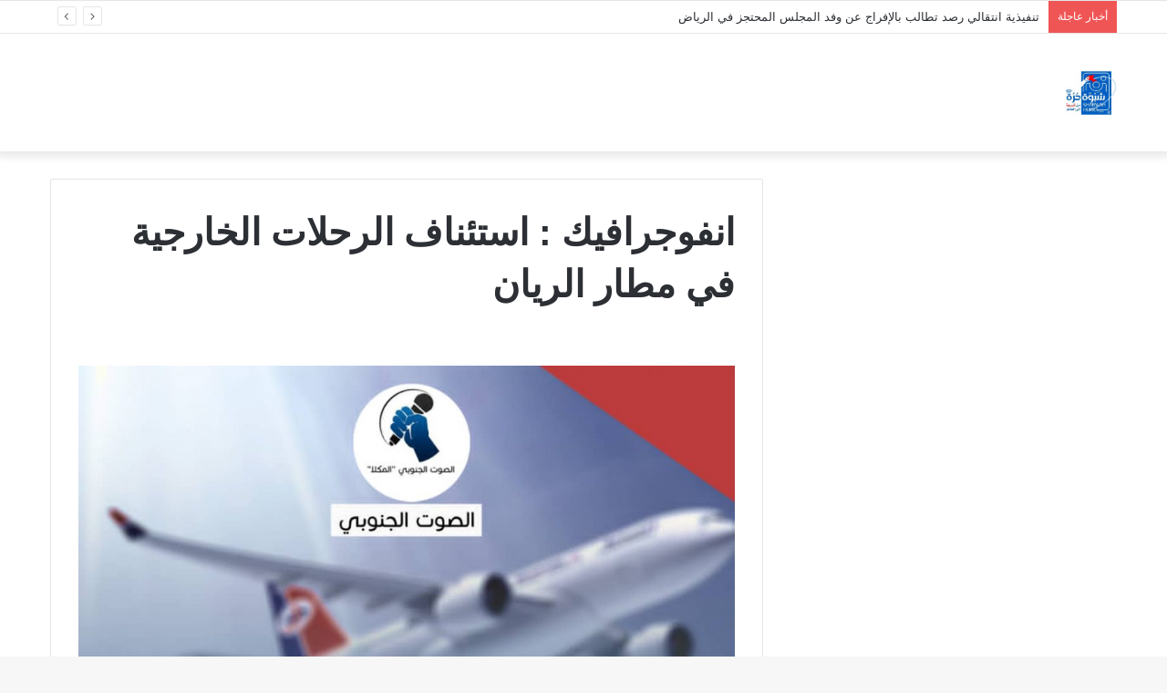

--- FILE ---
content_type: text/html; charset=UTF-8
request_url: https://shabwahhurra.com/news/793
body_size: 52499
content:
<!DOCTYPE html>
<html dir="rtl" lang="ar" class="" data-skin="light">
<head>
	<meta charset="UTF-8" />
	<meta name="viewport" content="width=device-width, initial-scale=1, minimum-scale=1">
	<link rel="profile" href="http://gmpg.org/xfn/11" />
	<meta name='robots' content='index, follow, max-image-preview:large, max-snippet:-1, max-video-preview:-1' />

	<!-- This site is optimized with the Yoast SEO plugin v26.6 - https://yoast.com/wordpress/plugins/seo/ -->
	<title>انفوجرافيك : استئناف الرحلات الخارجية في مطار الريان - موقـع شبـوة حرة</title>
	<link rel="canonical" href="https://shabwahhurra.com/news/793" />
	<meta property="og:locale" content="ar_AR" />
	<meta property="og:type" content="article" />
	<meta property="og:title" content="انفوجرافيك : استئناف الرحلات الخارجية في مطار الريان - موقـع شبـوة حرة" />
	<meta property="og:url" content="https://shabwahhurra.com/news/793" />
	<meta property="og:site_name" content="موقـع شبـوة حرة" />
	<meta property="article:publisher" content="https://www.facebook.com/ShabwahHurra" />
	<meta property="article:published_time" content="2022-06-15T12:59:50+00:00" />
	<meta property="og:image" content="https://shabwahhurra.com/wp-content/uploads/2022/06/886f13f6-9709-4dcf-8057-60486ee9984b.jpg" />
	<meta property="og:image:width" content="1080" />
	<meta property="og:image:height" content="794" />
	<meta property="og:image:type" content="image/jpeg" />
	<meta name="twitter:card" content="summary_large_image" />
	<meta name="twitter:creator" content="@ShabwahHurra" />
	<meta name="twitter:site" content="@ShabwahHurra" />
	<meta name="twitter:label1" content="كُتب بواسطة" />
	<meta name="twitter:data1" content="" />
	<script type="application/ld+json" class="yoast-schema-graph">{"@context":"https://schema.org","@graph":[{"@type":"Article","@id":"https://shabwahhurra.com/news/793#article","isPartOf":{"@id":"https://shabwahhurra.com/news/793"},"author":{"name":"","@id":""},"headline":"انفوجرافيك : استئناف الرحلات الخارجية في مطار الريان","datePublished":"2022-06-15T12:59:50+00:00","mainEntityOfPage":{"@id":"https://shabwahhurra.com/news/793"},"wordCount":0,"commentCount":0,"publisher":{"@id":"https://shabwahhurra.com/#organization"},"image":{"@id":"https://shabwahhurra.com/news/793#primaryimage"},"thumbnailUrl":"https://shabwahhurra.com/wp-content/uploads/2022/06/886f13f6-9709-4dcf-8057-60486ee9984b.jpg","articleSection":["الجرافيك"],"inLanguage":"ar","potentialAction":[{"@type":"CommentAction","name":"Comment","target":["https://shabwahhurra.com/news/793#respond"]}]},{"@type":"WebPage","@id":"https://shabwahhurra.com/news/793","url":"https://shabwahhurra.com/news/793","name":"انفوجرافيك : استئناف الرحلات الخارجية في مطار الريان - موقـع شبـوة حرة","isPartOf":{"@id":"https://shabwahhurra.com/#website"},"primaryImageOfPage":{"@id":"https://shabwahhurra.com/news/793#primaryimage"},"image":{"@id":"https://shabwahhurra.com/news/793#primaryimage"},"thumbnailUrl":"https://shabwahhurra.com/wp-content/uploads/2022/06/886f13f6-9709-4dcf-8057-60486ee9984b.jpg","datePublished":"2022-06-15T12:59:50+00:00","breadcrumb":{"@id":"https://shabwahhurra.com/news/793#breadcrumb"},"inLanguage":"ar","potentialAction":[{"@type":"ReadAction","target":["https://shabwahhurra.com/news/793"]}]},{"@type":"ImageObject","inLanguage":"ar","@id":"https://shabwahhurra.com/news/793#primaryimage","url":"https://shabwahhurra.com/wp-content/uploads/2022/06/886f13f6-9709-4dcf-8057-60486ee9984b.jpg","contentUrl":"https://shabwahhurra.com/wp-content/uploads/2022/06/886f13f6-9709-4dcf-8057-60486ee9984b.jpg","width":1080,"height":794},{"@type":"BreadcrumbList","@id":"https://shabwahhurra.com/news/793#breadcrumb","itemListElement":[{"@type":"ListItem","position":1,"name":"الرئيسية","item":"https://shabwahhurra.com/"},{"@type":"ListItem","position":2,"name":"انفوجرافيك : استئناف الرحلات الخارجية في مطار الريان"}]},{"@type":"WebSite","@id":"https://shabwahhurra.com/#website","url":"https://shabwahhurra.com/","name":"موقـع شبـوة حرة","description":"موقـع شبـوة حرة","publisher":{"@id":"https://shabwahhurra.com/#organization"},"potentialAction":[{"@type":"SearchAction","target":{"@type":"EntryPoint","urlTemplate":"https://shabwahhurra.com/?s={search_term_string}"},"query-input":{"@type":"PropertyValueSpecification","valueRequired":true,"valueName":"search_term_string"}}],"inLanguage":"ar"},{"@type":"Organization","@id":"https://shabwahhurra.com/#organization","name":"موقـع شبـوة حرة","url":"https://shabwahhurra.com/","logo":{"@type":"ImageObject","inLanguage":"ar","@id":"https://shabwahhurra.com/#/schema/logo/image/","url":"https://shabwahhurra.com/wp-content/uploads/2022/09/IMG-20220904-WA0124-e1662478384643.jpg","contentUrl":"https://shabwahhurra.com/wp-content/uploads/2022/09/IMG-20220904-WA0124-e1662478384643.jpg","width":250,"height":155,"caption":"موقـع شبـوة حرة"},"image":{"@id":"https://shabwahhurra.com/#/schema/logo/image/"},"sameAs":["https://www.facebook.com/ShabwahHurra","https://x.com/ShabwahHurra","https://t.me/shabwahhurra","https://www.instagram.com/shabwahhurra"]},{"@type":"Person","@id":"","url":"https://shabwahhurra.com/news/author"}]}</script>
	<!-- / Yoast SEO plugin. -->


<link rel='dns-prefetch' href='//static.addtoany.com' />
<link rel="alternate" type="application/rss+xml" title="موقـع شبـوة حرة &laquo; الخلاصة" href="https://shabwahhurra.com/feed" />
<link rel="alternate" type="application/rss+xml" title="موقـع شبـوة حرة &laquo; خلاصة التعليقات" href="https://shabwahhurra.com/comments/feed" />
<link rel="alternate" type="application/rss+xml" title="موقـع شبـوة حرة &laquo; انفوجرافيك : استئناف الرحلات الخارجية في مطار الريان خلاصة التعليقات" href="https://shabwahhurra.com/news/793/feed" />
<link rel="alternate" title="oEmbed (JSON)" type="application/json+oembed" href="https://shabwahhurra.com/wp-json/oembed/1.0/embed?url=https%3A%2F%2Fshabwahhurra.com%2Fnews%2F793" />
<link rel="alternate" title="oEmbed (XML)" type="text/xml+oembed" href="https://shabwahhurra.com/wp-json/oembed/1.0/embed?url=https%3A%2F%2Fshabwahhurra.com%2Fnews%2F793&#038;format=xml" />
<style id='wp-img-auto-sizes-contain-inline-css' type='text/css'>
img:is([sizes=auto i],[sizes^="auto," i]){contain-intrinsic-size:3000px 1500px}
/*# sourceURL=wp-img-auto-sizes-contain-inline-css */
</style>
<style id='wp-emoji-styles-inline-css' type='text/css'>

	img.wp-smiley, img.emoji {
		display: inline !important;
		border: none !important;
		box-shadow: none !important;
		height: 1em !important;
		width: 1em !important;
		margin: 0 0.07em !important;
		vertical-align: -0.1em !important;
		background: none !important;
		padding: 0 !important;
	}
/*# sourceURL=wp-emoji-styles-inline-css */
</style>
<style id='wp-block-library-inline-css' type='text/css'>
:root{--wp-block-synced-color:#7a00df;--wp-block-synced-color--rgb:122,0,223;--wp-bound-block-color:var(--wp-block-synced-color);--wp-editor-canvas-background:#ddd;--wp-admin-theme-color:#007cba;--wp-admin-theme-color--rgb:0,124,186;--wp-admin-theme-color-darker-10:#006ba1;--wp-admin-theme-color-darker-10--rgb:0,107,160.5;--wp-admin-theme-color-darker-20:#005a87;--wp-admin-theme-color-darker-20--rgb:0,90,135;--wp-admin-border-width-focus:2px}@media (min-resolution:192dpi){:root{--wp-admin-border-width-focus:1.5px}}.wp-element-button{cursor:pointer}:root .has-very-light-gray-background-color{background-color:#eee}:root .has-very-dark-gray-background-color{background-color:#313131}:root .has-very-light-gray-color{color:#eee}:root .has-very-dark-gray-color{color:#313131}:root .has-vivid-green-cyan-to-vivid-cyan-blue-gradient-background{background:linear-gradient(135deg,#00d084,#0693e3)}:root .has-purple-crush-gradient-background{background:linear-gradient(135deg,#34e2e4,#4721fb 50%,#ab1dfe)}:root .has-hazy-dawn-gradient-background{background:linear-gradient(135deg,#faaca8,#dad0ec)}:root .has-subdued-olive-gradient-background{background:linear-gradient(135deg,#fafae1,#67a671)}:root .has-atomic-cream-gradient-background{background:linear-gradient(135deg,#fdd79a,#004a59)}:root .has-nightshade-gradient-background{background:linear-gradient(135deg,#330968,#31cdcf)}:root .has-midnight-gradient-background{background:linear-gradient(135deg,#020381,#2874fc)}:root{--wp--preset--font-size--normal:16px;--wp--preset--font-size--huge:42px}.has-regular-font-size{font-size:1em}.has-larger-font-size{font-size:2.625em}.has-normal-font-size{font-size:var(--wp--preset--font-size--normal)}.has-huge-font-size{font-size:var(--wp--preset--font-size--huge)}.has-text-align-center{text-align:center}.has-text-align-left{text-align:left}.has-text-align-right{text-align:right}.has-fit-text{white-space:nowrap!important}#end-resizable-editor-section{display:none}.aligncenter{clear:both}.items-justified-left{justify-content:flex-start}.items-justified-center{justify-content:center}.items-justified-right{justify-content:flex-end}.items-justified-space-between{justify-content:space-between}.screen-reader-text{border:0;clip-path:inset(50%);height:1px;margin:-1px;overflow:hidden;padding:0;position:absolute;width:1px;word-wrap:normal!important}.screen-reader-text:focus{background-color:#ddd;clip-path:none;color:#444;display:block;font-size:1em;height:auto;left:5px;line-height:normal;padding:15px 23px 14px;text-decoration:none;top:5px;width:auto;z-index:100000}html :where(.has-border-color){border-style:solid}html :where([style*=border-top-color]){border-top-style:solid}html :where([style*=border-right-color]){border-right-style:solid}html :where([style*=border-bottom-color]){border-bottom-style:solid}html :where([style*=border-left-color]){border-left-style:solid}html :where([style*=border-width]){border-style:solid}html :where([style*=border-top-width]){border-top-style:solid}html :where([style*=border-right-width]){border-right-style:solid}html :where([style*=border-bottom-width]){border-bottom-style:solid}html :where([style*=border-left-width]){border-left-style:solid}html :where(img[class*=wp-image-]){height:auto;max-width:100%}:where(figure){margin:0 0 1em}html :where(.is-position-sticky){--wp-admin--admin-bar--position-offset:var(--wp-admin--admin-bar--height,0px)}@media screen and (max-width:600px){html :where(.is-position-sticky){--wp-admin--admin-bar--position-offset:0px}}

/*# sourceURL=wp-block-library-inline-css */
</style><style id='global-styles-inline-css' type='text/css'>
:root{--wp--preset--aspect-ratio--square: 1;--wp--preset--aspect-ratio--4-3: 4/3;--wp--preset--aspect-ratio--3-4: 3/4;--wp--preset--aspect-ratio--3-2: 3/2;--wp--preset--aspect-ratio--2-3: 2/3;--wp--preset--aspect-ratio--16-9: 16/9;--wp--preset--aspect-ratio--9-16: 9/16;--wp--preset--color--black: #000000;--wp--preset--color--cyan-bluish-gray: #abb8c3;--wp--preset--color--white: #ffffff;--wp--preset--color--pale-pink: #f78da7;--wp--preset--color--vivid-red: #cf2e2e;--wp--preset--color--luminous-vivid-orange: #ff6900;--wp--preset--color--luminous-vivid-amber: #fcb900;--wp--preset--color--light-green-cyan: #7bdcb5;--wp--preset--color--vivid-green-cyan: #00d084;--wp--preset--color--pale-cyan-blue: #8ed1fc;--wp--preset--color--vivid-cyan-blue: #0693e3;--wp--preset--color--vivid-purple: #9b51e0;--wp--preset--gradient--vivid-cyan-blue-to-vivid-purple: linear-gradient(135deg,rgb(6,147,227) 0%,rgb(155,81,224) 100%);--wp--preset--gradient--light-green-cyan-to-vivid-green-cyan: linear-gradient(135deg,rgb(122,220,180) 0%,rgb(0,208,130) 100%);--wp--preset--gradient--luminous-vivid-amber-to-luminous-vivid-orange: linear-gradient(135deg,rgb(252,185,0) 0%,rgb(255,105,0) 100%);--wp--preset--gradient--luminous-vivid-orange-to-vivid-red: linear-gradient(135deg,rgb(255,105,0) 0%,rgb(207,46,46) 100%);--wp--preset--gradient--very-light-gray-to-cyan-bluish-gray: linear-gradient(135deg,rgb(238,238,238) 0%,rgb(169,184,195) 100%);--wp--preset--gradient--cool-to-warm-spectrum: linear-gradient(135deg,rgb(74,234,220) 0%,rgb(151,120,209) 20%,rgb(207,42,186) 40%,rgb(238,44,130) 60%,rgb(251,105,98) 80%,rgb(254,248,76) 100%);--wp--preset--gradient--blush-light-purple: linear-gradient(135deg,rgb(255,206,236) 0%,rgb(152,150,240) 100%);--wp--preset--gradient--blush-bordeaux: linear-gradient(135deg,rgb(254,205,165) 0%,rgb(254,45,45) 50%,rgb(107,0,62) 100%);--wp--preset--gradient--luminous-dusk: linear-gradient(135deg,rgb(255,203,112) 0%,rgb(199,81,192) 50%,rgb(65,88,208) 100%);--wp--preset--gradient--pale-ocean: linear-gradient(135deg,rgb(255,245,203) 0%,rgb(182,227,212) 50%,rgb(51,167,181) 100%);--wp--preset--gradient--electric-grass: linear-gradient(135deg,rgb(202,248,128) 0%,rgb(113,206,126) 100%);--wp--preset--gradient--midnight: linear-gradient(135deg,rgb(2,3,129) 0%,rgb(40,116,252) 100%);--wp--preset--font-size--small: 13px;--wp--preset--font-size--medium: 20px;--wp--preset--font-size--large: 36px;--wp--preset--font-size--x-large: 42px;--wp--preset--spacing--20: 0.44rem;--wp--preset--spacing--30: 0.67rem;--wp--preset--spacing--40: 1rem;--wp--preset--spacing--50: 1.5rem;--wp--preset--spacing--60: 2.25rem;--wp--preset--spacing--70: 3.38rem;--wp--preset--spacing--80: 5.06rem;--wp--preset--shadow--natural: 6px 6px 9px rgba(0, 0, 0, 0.2);--wp--preset--shadow--deep: 12px 12px 50px rgba(0, 0, 0, 0.4);--wp--preset--shadow--sharp: 6px 6px 0px rgba(0, 0, 0, 0.2);--wp--preset--shadow--outlined: 6px 6px 0px -3px rgb(255, 255, 255), 6px 6px rgb(0, 0, 0);--wp--preset--shadow--crisp: 6px 6px 0px rgb(0, 0, 0);}:where(.is-layout-flex){gap: 0.5em;}:where(.is-layout-grid){gap: 0.5em;}body .is-layout-flex{display: flex;}.is-layout-flex{flex-wrap: wrap;align-items: center;}.is-layout-flex > :is(*, div){margin: 0;}body .is-layout-grid{display: grid;}.is-layout-grid > :is(*, div){margin: 0;}:where(.wp-block-columns.is-layout-flex){gap: 2em;}:where(.wp-block-columns.is-layout-grid){gap: 2em;}:where(.wp-block-post-template.is-layout-flex){gap: 1.25em;}:where(.wp-block-post-template.is-layout-grid){gap: 1.25em;}.has-black-color{color: var(--wp--preset--color--black) !important;}.has-cyan-bluish-gray-color{color: var(--wp--preset--color--cyan-bluish-gray) !important;}.has-white-color{color: var(--wp--preset--color--white) !important;}.has-pale-pink-color{color: var(--wp--preset--color--pale-pink) !important;}.has-vivid-red-color{color: var(--wp--preset--color--vivid-red) !important;}.has-luminous-vivid-orange-color{color: var(--wp--preset--color--luminous-vivid-orange) !important;}.has-luminous-vivid-amber-color{color: var(--wp--preset--color--luminous-vivid-amber) !important;}.has-light-green-cyan-color{color: var(--wp--preset--color--light-green-cyan) !important;}.has-vivid-green-cyan-color{color: var(--wp--preset--color--vivid-green-cyan) !important;}.has-pale-cyan-blue-color{color: var(--wp--preset--color--pale-cyan-blue) !important;}.has-vivid-cyan-blue-color{color: var(--wp--preset--color--vivid-cyan-blue) !important;}.has-vivid-purple-color{color: var(--wp--preset--color--vivid-purple) !important;}.has-black-background-color{background-color: var(--wp--preset--color--black) !important;}.has-cyan-bluish-gray-background-color{background-color: var(--wp--preset--color--cyan-bluish-gray) !important;}.has-white-background-color{background-color: var(--wp--preset--color--white) !important;}.has-pale-pink-background-color{background-color: var(--wp--preset--color--pale-pink) !important;}.has-vivid-red-background-color{background-color: var(--wp--preset--color--vivid-red) !important;}.has-luminous-vivid-orange-background-color{background-color: var(--wp--preset--color--luminous-vivid-orange) !important;}.has-luminous-vivid-amber-background-color{background-color: var(--wp--preset--color--luminous-vivid-amber) !important;}.has-light-green-cyan-background-color{background-color: var(--wp--preset--color--light-green-cyan) !important;}.has-vivid-green-cyan-background-color{background-color: var(--wp--preset--color--vivid-green-cyan) !important;}.has-pale-cyan-blue-background-color{background-color: var(--wp--preset--color--pale-cyan-blue) !important;}.has-vivid-cyan-blue-background-color{background-color: var(--wp--preset--color--vivid-cyan-blue) !important;}.has-vivid-purple-background-color{background-color: var(--wp--preset--color--vivid-purple) !important;}.has-black-border-color{border-color: var(--wp--preset--color--black) !important;}.has-cyan-bluish-gray-border-color{border-color: var(--wp--preset--color--cyan-bluish-gray) !important;}.has-white-border-color{border-color: var(--wp--preset--color--white) !important;}.has-pale-pink-border-color{border-color: var(--wp--preset--color--pale-pink) !important;}.has-vivid-red-border-color{border-color: var(--wp--preset--color--vivid-red) !important;}.has-luminous-vivid-orange-border-color{border-color: var(--wp--preset--color--luminous-vivid-orange) !important;}.has-luminous-vivid-amber-border-color{border-color: var(--wp--preset--color--luminous-vivid-amber) !important;}.has-light-green-cyan-border-color{border-color: var(--wp--preset--color--light-green-cyan) !important;}.has-vivid-green-cyan-border-color{border-color: var(--wp--preset--color--vivid-green-cyan) !important;}.has-pale-cyan-blue-border-color{border-color: var(--wp--preset--color--pale-cyan-blue) !important;}.has-vivid-cyan-blue-border-color{border-color: var(--wp--preset--color--vivid-cyan-blue) !important;}.has-vivid-purple-border-color{border-color: var(--wp--preset--color--vivid-purple) !important;}.has-vivid-cyan-blue-to-vivid-purple-gradient-background{background: var(--wp--preset--gradient--vivid-cyan-blue-to-vivid-purple) !important;}.has-light-green-cyan-to-vivid-green-cyan-gradient-background{background: var(--wp--preset--gradient--light-green-cyan-to-vivid-green-cyan) !important;}.has-luminous-vivid-amber-to-luminous-vivid-orange-gradient-background{background: var(--wp--preset--gradient--luminous-vivid-amber-to-luminous-vivid-orange) !important;}.has-luminous-vivid-orange-to-vivid-red-gradient-background{background: var(--wp--preset--gradient--luminous-vivid-orange-to-vivid-red) !important;}.has-very-light-gray-to-cyan-bluish-gray-gradient-background{background: var(--wp--preset--gradient--very-light-gray-to-cyan-bluish-gray) !important;}.has-cool-to-warm-spectrum-gradient-background{background: var(--wp--preset--gradient--cool-to-warm-spectrum) !important;}.has-blush-light-purple-gradient-background{background: var(--wp--preset--gradient--blush-light-purple) !important;}.has-blush-bordeaux-gradient-background{background: var(--wp--preset--gradient--blush-bordeaux) !important;}.has-luminous-dusk-gradient-background{background: var(--wp--preset--gradient--luminous-dusk) !important;}.has-pale-ocean-gradient-background{background: var(--wp--preset--gradient--pale-ocean) !important;}.has-electric-grass-gradient-background{background: var(--wp--preset--gradient--electric-grass) !important;}.has-midnight-gradient-background{background: var(--wp--preset--gradient--midnight) !important;}.has-small-font-size{font-size: var(--wp--preset--font-size--small) !important;}.has-medium-font-size{font-size: var(--wp--preset--font-size--medium) !important;}.has-large-font-size{font-size: var(--wp--preset--font-size--large) !important;}.has-x-large-font-size{font-size: var(--wp--preset--font-size--x-large) !important;}
/*# sourceURL=global-styles-inline-css */
</style>

<style id='classic-theme-styles-inline-css' type='text/css'>
/*! This file is auto-generated */
.wp-block-button__link{color:#fff;background-color:#32373c;border-radius:9999px;box-shadow:none;text-decoration:none;padding:calc(.667em + 2px) calc(1.333em + 2px);font-size:1.125em}.wp-block-file__button{background:#32373c;color:#fff;text-decoration:none}
/*# sourceURL=/wp-includes/css/classic-themes.min.css */
</style>
<link rel='stylesheet' id='addtoany-css' href='https://shabwahhurra.com/wp-content/plugins/add-to-any/addtoany.min.css?ver=1.16' type='text/css' media='all' />
<link rel='stylesheet' id='tie-css-base-css' href='https://shabwahhurra.com/wp-content/themes/jannah/assets/css/base.min.css?ver=5.4.10' type='text/css' media='all' />
<link rel='stylesheet' id='tie-css-styles-css' href='https://shabwahhurra.com/wp-content/themes/jannah/assets/css/style.min.css?ver=5.4.10' type='text/css' media='all' />
<link rel='stylesheet' id='tie-css-widgets-css' href='https://shabwahhurra.com/wp-content/themes/jannah/assets/css/widgets.min.css?ver=5.4.10' type='text/css' media='all' />
<link rel='stylesheet' id='tie-css-helpers-css' href='https://shabwahhurra.com/wp-content/themes/jannah/assets/css/helpers.min.css?ver=5.4.10' type='text/css' media='all' />
<link rel='stylesheet' id='tie-fontawesome5-css' href='https://shabwahhurra.com/wp-content/themes/jannah/assets/css/fontawesome.css?ver=5.4.10' type='text/css' media='all' />
<link rel='stylesheet' id='tie-css-single-css' href='https://shabwahhurra.com/wp-content/themes/jannah/assets/css/single.min.css?ver=5.4.10' type='text/css' media='all' />
<link rel='stylesheet' id='tie-css-print-css' href='https://shabwahhurra.com/wp-content/themes/jannah/assets/css/print.css?ver=5.4.10' type='text/css' media='print' />
<link rel='stylesheet' id='tie-css-style-custom-css' href='https://shabwahhurra.com/wp-content/themes/jannah/assets/custom-css/style-custom.css?ver=76798' type='text/css' media='all' />
<link rel='stylesheet' id='wp-block-paragraph-rtl-css' href='https://shabwahhurra.com/wp-includes/blocks/paragraph/style-rtl.min.css?ver=6.9' type='text/css' media='all' />
<link rel='stylesheet' id='wp-block-image-rtl-css' href='https://shabwahhurra.com/wp-includes/blocks/image/style-rtl.min.css?ver=6.9' type='text/css' media='all' />
<link rel='stylesheet' id='wp-block-image-theme-rtl-css' href='https://shabwahhurra.com/wp-includes/blocks/image/theme-rtl.min.css?ver=6.9' type='text/css' media='all' />
<script type="text/javascript" id="addtoany-core-js-before">
/* <![CDATA[ */
window.a2a_config=window.a2a_config||{};a2a_config.callbacks=[];a2a_config.overlays=[];a2a_config.templates={};a2a_localize = {
	Share: "Share",
	Save: "Save",
	Subscribe: "Subscribe",
	Email: "Email",
	Bookmark: "Bookmark",
	ShowAll: "Show all",
	ShowLess: "Show less",
	FindServices: "Find service(s)",
	FindAnyServiceToAddTo: "Instantly find any service to add to",
	PoweredBy: "Powered by",
	ShareViaEmail: "Share via email",
	SubscribeViaEmail: "Subscribe via email",
	BookmarkInYourBrowser: "Bookmark in your browser",
	BookmarkInstructions: "Press Ctrl+D or \u2318+D to bookmark this page",
	AddToYourFavorites: "Add to your favorites",
	SendFromWebOrProgram: "Send from any email address or email program",
	EmailProgram: "Email program",
	More: "More&#8230;",
	ThanksForSharing: "Thanks for sharing!",
	ThanksForFollowing: "Thanks for following!"
};


//# sourceURL=addtoany-core-js-before
/* ]]> */
</script>
<script type="text/javascript" defer src="https://static.addtoany.com/menu/page.js" id="addtoany-core-js"></script>
<script type="text/javascript" src="https://shabwahhurra.com/wp-includes/js/jquery/jquery.min.js?ver=3.7.1" id="jquery-core-js"></script>
<script type="text/javascript" src="https://shabwahhurra.com/wp-includes/js/jquery/jquery-migrate.min.js?ver=3.4.1" id="jquery-migrate-js"></script>
<script type="text/javascript" defer src="https://shabwahhurra.com/wp-content/plugins/add-to-any/addtoany.min.js?ver=1.1" id="addtoany-jquery-js"></script>
<link rel="https://api.w.org/" href="https://shabwahhurra.com/wp-json/" /><link rel="alternate" title="JSON" type="application/json" href="https://shabwahhurra.com/wp-json/wp/v2/posts/793" /><link rel="EditURI" type="application/rsd+xml" title="RSD" href="https://shabwahhurra.com/xmlrpc.php?rsd" />
<link rel="stylesheet" href="https://shabwahhurra.com/wp-content/themes/jannah/rtl.css" type="text/css" media="screen" /><meta name="generator" content="WordPress 6.9" />
<link rel='shortlink' href='https://shabwahhurra.com/?p=793' />
<meta http-equiv="X-UA-Compatible" content="IE=edge">
<meta name="theme-color" content="#0088ff" /><meta name="viewport" content="width=device-width, initial-scale=1.0" /><link rel="icon" href="https://shabwahhurra.com/wp-content/uploads/2022/09/IMG-20220904-WA0124-e1662478384643-54x54.jpg" sizes="32x32" />
<link rel="icon" href="https://shabwahhurra.com/wp-content/uploads/2022/09/IMG-20220904-WA0124-e1662478384643.jpg" sizes="192x192" />
<link rel="apple-touch-icon" href="https://shabwahhurra.com/wp-content/uploads/2022/09/IMG-20220904-WA0124-e1662478384643.jpg" />
<meta name="msapplication-TileImage" content="https://shabwahhurra.com/wp-content/uploads/2022/09/IMG-20220904-WA0124-e1662478384643.jpg" />
<meta name="keywords" content="العمالقة الجنوبية, دفاع درع الجنوب، الحزام الأمني، القوات  أخبار الجنوب ، الربيعي ، الوالي التميمي ، المنطقة العسكرية الثانية ، حضرموت ، أمن العاصمة عدن ،المسلحة الجنوبية، أخبار أمنية، حشيش، سيرة شهيد، قوات العاصفة، عرض عسكري، دفعة جديدة، شبوة, مليشيا الإخوان ، الحوثي ،الحزام الأمني, شبوة, سهام الشرق، محمد النقيب، الرئيس الزُبيدي، المنطقة العسكرية الأولى،حضرموت، عومران الضالع, الحد، سيرة شهيد، مجزرة سناح الإرهاب, القوات الجنوبية, العاصفة" />
</head>

<body id="tie-body" class="rtl wp-singular post-template-default single single-post postid-793 single-format-standard wp-theme-jannah wrapper-has-shadow block-head-2 magazine1 is-thumb-overlay-disabled is-desktop is-header-layout-3 sidebar-right has-sidebar post-layout-1 narrow-title-narrow-media">



<div class="background-overlay">

	<div id="tie-container" class="site tie-container">

		
		<div id="tie-wrapper">

			
<header id="theme-header" class="theme-header header-layout-3 main-nav-light main-nav-default-light main-nav-above no-stream-item top-nav-active top-nav-light top-nav-default-light top-nav-above has-shadow has-normal-width-logo mobile-header-centered">
	
<nav id="top-nav"  class="has-breaking-menu top-nav header-nav has-breaking-news" aria-label="الشريط العلوي">
	<div class="container">
		<div class="topbar-wrapper">

			
			<div class="tie-alignleft">
				
<div class="breaking controls-is-active">

	<span class="breaking-title">
		<span class="tie-icon-bolt breaking-icon" aria-hidden="true"></span>
		<span class="breaking-title-text">أخبار عاجلة</span>
	</span>

	<ul id="breaking-news-in-header" class="breaking-news" data-type="reveal" data-arrows="true">

		
							<li class="news-item">
								<a href="https://shabwahhurra.com/news/64486">تنفيذية انتقالي رصد تطالب بالإفراج عن وفد المجلس المحتجز في الرياض</a>
							</li>

							
							<li class="news-item">
								<a href="https://shabwahhurra.com/news/64482">المحافظ بن الوزير يبحث مع السفيرة الفرنسية كاثرين كورم آفاق التعاون والتنسيق المشترك</a>
							</li>

							
							<li class="news-item">
								<a href="https://shabwahhurra.com/news/64478">شبوة: المحافظ بن الوزير يستقبل وفداً عسكرياً سعودياً في مدينة عتق</a>
							</li>

							
							<li class="news-item">
								<a href="https://shabwahhurra.com/news/64473">الشؤون الخارجية تعقد اجتماعاً استثنائياً لمناقشة آخر التطورات</a>
							</li>

							
							<li class="news-item">
								<a href="https://shabwahhurra.com/news/64470">المحرّمي يلتقي سفير الاتحاد الأوروبي لدى بلادنا</a>
							</li>

							
							<li class="news-item">
								<a href="https://shabwahhurra.com/news/64467">الأجهزة الأمنية في أبين تنفي شائعات سيطرة القاعدة على نقاط أمنية وتؤكد استقرار الأوضاع الأمنية</a>
							</li>

							
							<li class="news-item">
								<a href="https://shabwahhurra.com/news/64464">وزارة الشؤون الاجتماعية تنفي صفة قانونية لـ46 منظمة أصدرت بيانًا بشأن أحداث حضرموت والمهرة</a>
							</li>

							
							<li class="news-item">
								<a href="https://shabwahhurra.com/news/64455">المحافظ بن الوزير يطّلع على نشاط فرع مصلحة الأحوال المدنية ويؤكد على رفع مستوى الخدمات المقدمة للمواطنين.</a>
							</li>

							
							<li class="news-item">
								<a href="https://shabwahhurra.com/news/64452">المحافظ بن الوزير يتفقد مستوى الإنجاز في مشروع تأهيل ملعب الخليفي ويدشّن أعمال الإنارة</a>
							</li>

							
							<li class="news-item">
								<a href="https://shabwahhurra.com/news/64448">بحضور رئيس الهيئة.. استئناف تشغيل الرحلات الجوية عبر مطار سيئون الدولي</a>
							</li>

							
	</ul>
</div><!-- #breaking /-->
			</div><!-- .tie-alignleft /-->

			<div class="tie-alignright">
							</div><!-- .tie-alignright /-->

		</div><!-- .topbar-wrapper /-->
	</div><!-- .container /-->
</nav><!-- #top-nav /-->

<div class="container header-container">
	<div class="tie-row logo-row">

		
		<div class="logo-wrapper">
			<div class="tie-col-md-4 logo-container clearfix">
				<div id="mobile-header-components-area_1" class="mobile-header-components"></div>
		<div id="logo" class="image-logo" >

			
			<a title="موقـع شبـوة حرة" href="https://shabwahhurra.com/">
				
				<picture class="tie-logo-default tie-logo-picture">
					<source class="tie-logo-source-default tie-logo-source" srcset="https://shabwahhurra.com/wp-content/uploads/2023/08/IMG-20230828-WA0272-e1693323318734.jpg">
					<img class="tie-logo-img-default tie-logo-img" src="https://shabwahhurra.com/wp-content/uploads/2023/08/IMG-20230828-WA0272-e1693323318734.jpg" alt="موقـع شبـوة حرة" width="300" height="49" style="max-height:49px !important; width: auto;" />
				</picture>
						</a>

			
		</div><!-- #logo /-->

		<div id="mobile-header-components-area_2" class="mobile-header-components"><ul class="components"><li class="mobile-component_menu custom-menu-link"><a href="#" id="mobile-menu-icon" class="menu-text-wrapper"><span class="tie-mobile-menu-icon nav-icon is-layout-1"></span><span class="menu-text">القائمة</span></a></li></ul></div>			</div><!-- .tie-col /-->
		</div><!-- .logo-wrapper /-->

		
	</div><!-- .tie-row /-->
</div><!-- .container /-->
</header>

<div id="content" class="site-content container"><div id="main-content-row" class="tie-row main-content-row">

<div class="main-content tie-col-md-8 tie-col-xs-12" role="main">

	
	<article id="the-post" class="container-wrapper post-content">

		
<header class="entry-header-outer">

	
	<div class="entry-header">

		
		<h1 class="post-title entry-title">انفوجرافيك : استئناف الرحلات الخارجية في مطار الريان</h1>

			</div><!-- .entry-header /-->

	
	
</header><!-- .entry-header-outer /-->


		<div class="entry-content entry clearfix">

			
			
<p></p>



<figure class="wp-block-image size-large"><img fetchpriority="high" decoding="async" width="1024" height="753" src="https://shabwahhurra.com/wp-content/uploads/2022/06/886f13f6-9709-4dcf-8057-60486ee9984b-1024x753.jpg" alt="" class="wp-image-794" srcset="https://shabwahhurra.com/wp-content/uploads/2022/06/886f13f6-9709-4dcf-8057-60486ee9984b-1024x753.jpg 1024w, https://shabwahhurra.com/wp-content/uploads/2022/06/886f13f6-9709-4dcf-8057-60486ee9984b-300x221.jpg 300w, https://shabwahhurra.com/wp-content/uploads/2022/06/886f13f6-9709-4dcf-8057-60486ee9984b-768x565.jpg 768w, https://shabwahhurra.com/wp-content/uploads/2022/06/886f13f6-9709-4dcf-8057-60486ee9984b.jpg 1080w" sizes="(max-width: 1024px) 100vw, 1024px" /></figure>



<p></p>
<div class="addtoany_share_save_container addtoany_content addtoany_content_bottom"><div class="addtoany_header">مشــــاركـــة</div><div class="a2a_kit a2a_kit_size_30 addtoany_list" data-a2a-url="https://shabwahhurra.com/news/793" data-a2a-title="انفوجرافيك : استئناف الرحلات الخارجية في مطار الريان"><a class="a2a_button_facebook" href="https://www.addtoany.com/add_to/facebook?linkurl=https%3A%2F%2Fshabwahhurra.com%2Fnews%2F793&amp;linkname=%D8%A7%D9%86%D9%81%D9%88%D8%AC%D8%B1%D8%A7%D9%81%D9%8A%D9%83%20%3A%20%D8%A7%D8%B3%D8%AA%D8%A6%D9%86%D8%A7%D9%81%20%D8%A7%D9%84%D8%B1%D8%AD%D9%84%D8%A7%D8%AA%20%D8%A7%D9%84%D8%AE%D8%A7%D8%B1%D8%AC%D9%8A%D8%A9%20%D9%81%D9%8A%20%D9%85%D8%B7%D8%A7%D8%B1%20%D8%A7%D9%84%D8%B1%D9%8A%D8%A7%D9%86" title="Facebook" rel="nofollow noopener" target="_blank"></a><a class="a2a_button_twitter" href="https://www.addtoany.com/add_to/twitter?linkurl=https%3A%2F%2Fshabwahhurra.com%2Fnews%2F793&amp;linkname=%D8%A7%D9%86%D9%81%D9%88%D8%AC%D8%B1%D8%A7%D9%81%D9%8A%D9%83%20%3A%20%D8%A7%D8%B3%D8%AA%D8%A6%D9%86%D8%A7%D9%81%20%D8%A7%D9%84%D8%B1%D8%AD%D9%84%D8%A7%D8%AA%20%D8%A7%D9%84%D8%AE%D8%A7%D8%B1%D8%AC%D9%8A%D8%A9%20%D9%81%D9%8A%20%D9%85%D8%B7%D8%A7%D8%B1%20%D8%A7%D9%84%D8%B1%D9%8A%D8%A7%D9%86" title="Twitter" rel="nofollow noopener" target="_blank"></a><a class="a2a_button_email" href="https://www.addtoany.com/add_to/email?linkurl=https%3A%2F%2Fshabwahhurra.com%2Fnews%2F793&amp;linkname=%D8%A7%D9%86%D9%81%D9%88%D8%AC%D8%B1%D8%A7%D9%81%D9%8A%D9%83%20%3A%20%D8%A7%D8%B3%D8%AA%D8%A6%D9%86%D8%A7%D9%81%20%D8%A7%D9%84%D8%B1%D8%AD%D9%84%D8%A7%D8%AA%20%D8%A7%D9%84%D8%AE%D8%A7%D8%B1%D8%AC%D9%8A%D8%A9%20%D9%81%D9%8A%20%D9%85%D8%B7%D8%A7%D8%B1%20%D8%A7%D9%84%D8%B1%D9%8A%D8%A7%D9%86" title="Email" rel="nofollow noopener" target="_blank"></a><a class="a2a_button_whatsapp" href="https://www.addtoany.com/add_to/whatsapp?linkurl=https%3A%2F%2Fshabwahhurra.com%2Fnews%2F793&amp;linkname=%D8%A7%D9%86%D9%81%D9%88%D8%AC%D8%B1%D8%A7%D9%81%D9%8A%D9%83%20%3A%20%D8%A7%D8%B3%D8%AA%D8%A6%D9%86%D8%A7%D9%81%20%D8%A7%D9%84%D8%B1%D8%AD%D9%84%D8%A7%D8%AA%20%D8%A7%D9%84%D8%AE%D8%A7%D8%B1%D8%AC%D9%8A%D8%A9%20%D9%81%D9%8A%20%D9%85%D8%B7%D8%A7%D8%B1%20%D8%A7%D9%84%D8%B1%D9%8A%D8%A7%D9%86" title="WhatsApp" rel="nofollow noopener" target="_blank"></a><a class="a2a_button_copy_link" href="https://www.addtoany.com/add_to/copy_link?linkurl=https%3A%2F%2Fshabwahhurra.com%2Fnews%2F793&amp;linkname=%D8%A7%D9%86%D9%81%D9%88%D8%AC%D8%B1%D8%A7%D9%81%D9%8A%D9%83%20%3A%20%D8%A7%D8%B3%D8%AA%D8%A6%D9%86%D8%A7%D9%81%20%D8%A7%D9%84%D8%B1%D8%AD%D9%84%D8%A7%D8%AA%20%D8%A7%D9%84%D8%AE%D8%A7%D8%B1%D8%AC%D9%8A%D8%A9%20%D9%81%D9%8A%20%D9%85%D8%B7%D8%A7%D8%B1%20%D8%A7%D9%84%D8%B1%D9%8A%D8%A7%D9%86" title="Copy Link" rel="nofollow noopener" target="_blank"></a><a class="a2a_button_linkedin" href="https://www.addtoany.com/add_to/linkedin?linkurl=https%3A%2F%2Fshabwahhurra.com%2Fnews%2F793&amp;linkname=%D8%A7%D9%86%D9%81%D9%88%D8%AC%D8%B1%D8%A7%D9%81%D9%8A%D9%83%20%3A%20%D8%A7%D8%B3%D8%AA%D8%A6%D9%86%D8%A7%D9%81%20%D8%A7%D9%84%D8%B1%D8%AD%D9%84%D8%A7%D8%AA%20%D8%A7%D9%84%D8%AE%D8%A7%D8%B1%D8%AC%D9%8A%D8%A9%20%D9%81%D9%8A%20%D9%85%D8%B7%D8%A7%D8%B1%20%D8%A7%D9%84%D8%B1%D9%8A%D8%A7%D9%86" title="LinkedIn" rel="nofollow noopener" target="_blank"></a><a class="a2a_button_facebook_messenger" href="https://www.addtoany.com/add_to/facebook_messenger?linkurl=https%3A%2F%2Fshabwahhurra.com%2Fnews%2F793&amp;linkname=%D8%A7%D9%86%D9%81%D9%88%D8%AC%D8%B1%D8%A7%D9%81%D9%8A%D9%83%20%3A%20%D8%A7%D8%B3%D8%AA%D8%A6%D9%86%D8%A7%D9%81%20%D8%A7%D9%84%D8%B1%D8%AD%D9%84%D8%A7%D8%AA%20%D8%A7%D9%84%D8%AE%D8%A7%D8%B1%D8%AC%D9%8A%D8%A9%20%D9%81%D9%8A%20%D9%85%D8%B7%D8%A7%D8%B1%20%D8%A7%D9%84%D8%B1%D9%8A%D8%A7%D9%86" title="Messenger" rel="nofollow noopener" target="_blank"></a><a class="a2a_button_wechat" href="https://www.addtoany.com/add_to/wechat?linkurl=https%3A%2F%2Fshabwahhurra.com%2Fnews%2F793&amp;linkname=%D8%A7%D9%86%D9%81%D9%88%D8%AC%D8%B1%D8%A7%D9%81%D9%8A%D9%83%20%3A%20%D8%A7%D8%B3%D8%AA%D8%A6%D9%86%D8%A7%D9%81%20%D8%A7%D9%84%D8%B1%D8%AD%D9%84%D8%A7%D8%AA%20%D8%A7%D9%84%D8%AE%D8%A7%D8%B1%D8%AC%D9%8A%D8%A9%20%D9%81%D9%8A%20%D9%85%D8%B7%D8%A7%D8%B1%20%D8%A7%D9%84%D8%B1%D9%8A%D8%A7%D9%86" title="WeChat" rel="nofollow noopener" target="_blank"></a><a class="a2a_button_telegram" href="https://www.addtoany.com/add_to/telegram?linkurl=https%3A%2F%2Fshabwahhurra.com%2Fnews%2F793&amp;linkname=%D8%A7%D9%86%D9%81%D9%88%D8%AC%D8%B1%D8%A7%D9%81%D9%8A%D9%83%20%3A%20%D8%A7%D8%B3%D8%AA%D8%A6%D9%86%D8%A7%D9%81%20%D8%A7%D9%84%D8%B1%D8%AD%D9%84%D8%A7%D8%AA%20%D8%A7%D9%84%D8%AE%D8%A7%D8%B1%D8%AC%D9%8A%D8%A9%20%D9%81%D9%8A%20%D9%85%D8%B7%D8%A7%D8%B1%20%D8%A7%D9%84%D8%B1%D9%8A%D8%A7%D9%86" title="Telegram" rel="nofollow noopener" target="_blank"></a><a class="a2a_button_sms" href="https://www.addtoany.com/add_to/sms?linkurl=https%3A%2F%2Fshabwahhurra.com%2Fnews%2F793&amp;linkname=%D8%A7%D9%86%D9%81%D9%88%D8%AC%D8%B1%D8%A7%D9%81%D9%8A%D9%83%20%3A%20%D8%A7%D8%B3%D8%AA%D8%A6%D9%86%D8%A7%D9%81%20%D8%A7%D9%84%D8%B1%D8%AD%D9%84%D8%A7%D8%AA%20%D8%A7%D9%84%D8%AE%D8%A7%D8%B1%D8%AC%D9%8A%D8%A9%20%D9%81%D9%8A%20%D9%85%D8%B7%D8%A7%D8%B1%20%D8%A7%D9%84%D8%B1%D9%8A%D8%A7%D9%86" title="Message" rel="nofollow noopener" target="_blank"></a><a class="a2a_button_google_gmail" href="https://www.addtoany.com/add_to/google_gmail?linkurl=https%3A%2F%2Fshabwahhurra.com%2Fnews%2F793&amp;linkname=%D8%A7%D9%86%D9%81%D9%88%D8%AC%D8%B1%D8%A7%D9%81%D9%8A%D9%83%20%3A%20%D8%A7%D8%B3%D8%AA%D8%A6%D9%86%D8%A7%D9%81%20%D8%A7%D9%84%D8%B1%D8%AD%D9%84%D8%A7%D8%AA%20%D8%A7%D9%84%D8%AE%D8%A7%D8%B1%D8%AC%D9%8A%D8%A9%20%D9%81%D9%8A%20%D9%85%D8%B7%D8%A7%D8%B1%20%D8%A7%D9%84%D8%B1%D9%8A%D8%A7%D9%86" title="Gmail" rel="nofollow noopener" target="_blank"></a><a class="a2a_button_pinterest" href="https://www.addtoany.com/add_to/pinterest?linkurl=https%3A%2F%2Fshabwahhurra.com%2Fnews%2F793&amp;linkname=%D8%A7%D9%86%D9%81%D9%88%D8%AC%D8%B1%D8%A7%D9%81%D9%8A%D9%83%20%3A%20%D8%A7%D8%B3%D8%AA%D8%A6%D9%86%D8%A7%D9%81%20%D8%A7%D9%84%D8%B1%D8%AD%D9%84%D8%A7%D8%AA%20%D8%A7%D9%84%D8%AE%D8%A7%D8%B1%D8%AC%D9%8A%D8%A9%20%D9%81%D9%8A%20%D9%85%D8%B7%D8%A7%D8%B1%20%D8%A7%D9%84%D8%B1%D9%8A%D8%A7%D9%86" title="Pinterest" rel="nofollow noopener" target="_blank"></a><a class="a2a_button_facebook_like addtoany_special_service" data-layout="button" data-href="https://shabwahhurra.com/news/793"></a><a class="a2a_button_twitter_tweet addtoany_special_service" data-url="https://shabwahhurra.com/news/793" data-text="انفوجرافيك : استئناف الرحلات الخارجية في مطار الريان"></a></div></div>
			
		</div><!-- .entry-content /-->

				<div id="post-extra-info">
			<div class="theiaStickySidebar">
							</div>
		</div>

		<div class="clearfix"></div>
		
	</article><!-- #the-post /-->

	
	<div class="post-components">

			<div id="comments" class="comments-area">

		

		<div id="add-comment-block" class="container-wrapper">	<div id="respond" class="comment-respond">
		<h3 id="reply-title" class="comment-reply-title the-global-title">اترك تعليقاً <small><a rel="nofollow" id="cancel-comment-reply-link" href="/news/793#respond" style="display:none;">إلغاء الرد</a></small></h3><form action="https://shabwahhurra.com/wp-comments-post.php" method="post" id="commentform" class="comment-form"><p class="comment-notes"><span id="email-notes">لن يتم نشر عنوان بريدك الإلكتروني.</span> <span class="required-field-message">الحقول الإلزامية مشار إليها بـ <span class="required">*</span></span></p><p class="comment-form-comment"><label for="comment">التعليق <span class="required">*</span></label> <textarea id="comment" name="comment" cols="45" rows="8" maxlength="65525" required></textarea></p><p class="comment-form-author"><label for="author">الاسم <span class="required">*</span></label> <input id="author" name="author" type="text" value="" size="30" maxlength="245" autocomplete="name" required /></p>
<p class="comment-form-email"><label for="email">البريد الإلكتروني <span class="required">*</span></label> <input id="email" name="email" type="email" value="" size="30" maxlength="100" aria-describedby="email-notes" autocomplete="email" required /></p>
<p class="comment-form-url"><label for="url">الموقع الإلكتروني</label> <input id="url" name="url" type="url" value="" size="30" maxlength="200" autocomplete="url" /></p>
<p class="comment-form-cookies-consent"><input id="wp-comment-cookies-consent" name="wp-comment-cookies-consent" type="checkbox" value="yes" /> <label for="wp-comment-cookies-consent">احفظ اسمي، بريدي الإلكتروني، والموقع الإلكتروني في هذا المتصفح لاستخدامها المرة المقبلة في تعليقي.</label></p>
<p class="form-submit"><input name="submit" type="submit" id="submit" class="submit" value="إرسال التعليق" /> <input type='hidden' name='comment_post_ID' value='793' id='comment_post_ID' />
<input type='hidden' name='comment_parent' id='comment_parent' value='0' />
</p></form>	</div><!-- #respond -->
	</div><!-- #add-comment-block /-->
	</div><!-- .comments-area -->


	</div><!-- .post-components /-->

	
</div><!-- .main-content -->

</div><!-- .main-content-row /--></div><!-- #content /-->
<footer id="footer" class="site-footer dark-skin dark-widgetized-area">

	
</footer><!-- #footer /-->



		</div><!-- #tie-wrapper /-->

		
	<aside class=" side-aside normal-side dark-skin dark-widgetized-area appear-from-right" aria-label="القائمة الجانبية الثانوية" style="visibility: hidden;">
		<div data-height="100%" class="side-aside-wrapper has-custom-scroll">

			<a href="#" class="close-side-aside remove big-btn light-btn">
				<span class="screen-reader-text">إغلاق</span>
			</a><!-- .close-side-aside /-->


			
				<div id="mobile-container">

					
					<div id="mobile-menu" class=" has-custom-menu">
						<div class="menu-%d8%a7%d9%84%d8%b1%d8%a6%d9%8a%d8%b3%d9%8a%d9%80%d9%80%d8%a9-container"><ul id="mobile-custom-menu" class="menu" role="menubar"><li id="menu-item-63372" class="menu-item menu-item-type-taxonomy menu-item-object-category menu-item-63372 mega-menu mega-links mega-links-2col "><a title="https://shabwahhurra.com/" href="https://shabwahhurra.com/news/category/%d8%a7%d9%84%d8%b1%d8%a6%d9%8a%d8%b3%d9%8a%d9%80%d9%80%d8%a9">الرئيسيــة</a>
<div class="mega-menu-block menu-sub-content">

</div><!-- .mega-menu-block --> 
</li>
<li id="menu-item-63376" class="menu-item menu-item-type-taxonomy menu-item-object-category menu-item-63376 mega-menu mega-links mega-links-2col "><a href="https://shabwahhurra.com/news/category/%d9%85%d9%82%d8%a7%d9%84%d8%a7%d8%aa-%d8%b1%d8%a3%d9%8a">مقالات رأي</a>
<div class="mega-menu-block menu-sub-content">

</div><!-- .mega-menu-block --> 
</li>
<li id="menu-item-63373" class="menu-item menu-item-type-taxonomy menu-item-object-category menu-item-63373 mega-menu mega-links mega-links-2col "><a href="https://shabwahhurra.com/news/category/%d8%a7%d8%ae%d8%a8%d9%80%d9%80%d8%a7%d8%b1-%d9%85%d8%ad%d9%84%d9%8a%d9%80%d8%a9">اخبــار محليـة</a>
<div class="mega-menu-block menu-sub-content">

</div><!-- .mega-menu-block --> 
</li>
<li id="menu-item-63374" class="menu-item menu-item-type-taxonomy menu-item-object-category menu-item-63374 mega-menu mega-links mega-links-2col "><a href="https://shabwahhurra.com/news/category/%d8%a7%d8%ae%d8%a8%d9%80%d9%80%d8%a7%d8%b1-%d8%b4%d8%a8%d9%88%d8%a9">اخبــار شبوة</a>
<div class="mega-menu-block menu-sub-content">

</div><!-- .mega-menu-block --> 
</li>
<li id="menu-item-63375" class="menu-item menu-item-type-taxonomy menu-item-object-category menu-item-63375 mega-menu mega-links mega-links-2col "><a href="https://shabwahhurra.com/news/category/%d8%a7%d8%ae%d8%a8%d9%80%d8%a7%d8%b1-%d8%af%d9%88%d9%84%d9%8a%d9%80%d8%a9">اخبـار دوليـة</a>
<div class="mega-menu-block menu-sub-content">

</div><!-- .mega-menu-block --> 
</li>
<li id="menu-item-63378" class="menu-item menu-item-type-taxonomy menu-item-object-category menu-item-63378 mega-menu mega-links mega-links-2col "><a href="https://shabwahhurra.com/news/category/%d8%a3%d8%ae%d8%a8%d8%a7%d8%b1-%d8%a7%d9%84%d8%b1%d9%8a%d8%a7%d8%b6%d8%a9">أخبار الرياضة</a>
<div class="mega-menu-block menu-sub-content">

</div><!-- .mega-menu-block --> 
</li>
<li id="menu-item-63377" class="menu-item menu-item-type-taxonomy menu-item-object-category menu-item-63377 mega-menu mega-links mega-links-2col "><a href="https://shabwahhurra.com/news/category/%d8%aa%d9%82%d9%80%d9%80%d9%80%d8%a7%d8%b1%d9%8a%d8%b1">تقـــارير</a>
<div class="mega-menu-block menu-sub-content">

</div><!-- .mega-menu-block --> 
</li>
<li id="menu-item-63379" class="menu-item menu-item-type-taxonomy menu-item-object-category menu-item-63379 mega-menu mega-links mega-links-2col "><a href="https://shabwahhurra.com/news/category/%d9%85%d8%ac%d8%aa%d9%85%d9%80%d9%80%d8%b9">مجتمــع</a>
<div class="mega-menu-block menu-sub-content">

</div><!-- .mega-menu-block --> 
</li>
<li id="menu-item-63380" class="menu-item menu-item-type-taxonomy menu-item-object-category current-post-ancestor current-menu-parent current-post-parent menu-item-63380 tie-current-menu mega-menu mega-links mega-links-2col "><a href="https://shabwahhurra.com/news/category/%d8%a7%d9%84%d8%ac%d8%b1%d8%a7%d9%81%d9%8a%d9%83">الجرافيك</a>
<div class="mega-menu-block menu-sub-content">

</div><!-- .mega-menu-block --> 
</li>
</ul></div>					</div><!-- #mobile-menu /-->

					
				</div><!-- #mobile-container /-->
			

			
		</div><!-- .side-aside-wrapper /-->
	</aside><!-- .side-aside /-->

	
	</div><!-- #tie-container /-->
</div><!-- .background-overlay /-->

<script type="speculationrules">
{"prefetch":[{"source":"document","where":{"and":[{"href_matches":"/*"},{"not":{"href_matches":["/wp-*.php","/wp-admin/*","/wp-content/uploads/*","/wp-content/*","/wp-content/plugins/*","/wp-content/themes/jannah/*","/*\\?(.+)"]}},{"not":{"selector_matches":"a[rel~=\"nofollow\"]"}},{"not":{"selector_matches":".no-prefetch, .no-prefetch a"}}]},"eagerness":"conservative"}]}
</script>
<div id="is-scroller-outer"><div id="is-scroller"></div></div><div id="fb-root"></div><script type="text/javascript" id="tie-scripts-js-extra">
/* <![CDATA[ */
var tie = {"is_rtl":"1","ajaxurl":"https://shabwahhurra.com/wp-admin/admin-ajax.php","is_taqyeem_active":"","is_sticky_video":"","mobile_menu_top":"","mobile_menu_active":"area_2","mobile_menu_parent":"","lightbox_all":"","lightbox_gallery":"","lightbox_skin":"dark","lightbox_thumb":"vertical","lightbox_arrows":"","is_singular":"1","autoload_posts":"","reading_indicator":"","lazyload":"","select_share":"","select_share_twitter":"","select_share_facebook":"","select_share_linkedin":"","select_share_email":"","facebook_app_id":"5303202981","twitter_username":"","responsive_tables":"","ad_blocker_detector":"","sticky_behavior":"default","sticky_desktop":"true","sticky_mobile":"true","sticky_mobile_behavior":"upwards","ajax_loader":"\u003Cdiv class=\"loader-overlay\"\u003E\u003Cdiv class=\"spinner-circle\"\u003E\u003C/div\u003E\u003C/div\u003E","type_to_search":"","lang_no_results":"\u0644\u0645 \u064a\u062a\u0645 \u0627\u0644\u0639\u062b\u0648\u0631 \u0639\u0644\u0649 \u0646\u062a\u0627\u0626\u062c","sticky_share_mobile":"","sticky_share_post":""};
//# sourceURL=tie-scripts-js-extra
/* ]]> */
</script>
<script type="text/javascript" src="https://shabwahhurra.com/wp-content/themes/jannah/assets/js/scripts.min.js?ver=5.4.10" id="tie-scripts-js"></script>
<script type="text/javascript" src="https://shabwahhurra.com/wp-content/themes/jannah/assets/js/desktop.min.js?ver=5.4.10" id="tie-js-desktop-js"></script>
<script type="text/javascript" src="https://shabwahhurra.com/wp-content/themes/jannah/assets/js/single.min.js?ver=5.4.10" id="tie-js-single-js"></script>
<script type="text/javascript" src="https://shabwahhurra.com/wp-includes/js/comment-reply.min.js?ver=6.9" id="comment-reply-js" async="async" data-wp-strategy="async" fetchpriority="low"></script>
<script type="text/javascript" src="https://shabwahhurra.com/wp-content/themes/jannah/assets/js/br-news.js?ver=5.4.10" id="tie-js-breaking-js"></script>
<script id="wp-emoji-settings" type="application/json">
{"baseUrl":"https://s.w.org/images/core/emoji/17.0.2/72x72/","ext":".png","svgUrl":"https://s.w.org/images/core/emoji/17.0.2/svg/","svgExt":".svg","source":{"concatemoji":"https://shabwahhurra.com/wp-includes/js/wp-emoji-release.min.js?ver=6.9"}}
</script>
<script type="module">
/* <![CDATA[ */
/*! This file is auto-generated */
const a=JSON.parse(document.getElementById("wp-emoji-settings").textContent),o=(window._wpemojiSettings=a,"wpEmojiSettingsSupports"),s=["flag","emoji"];function i(e){try{var t={supportTests:e,timestamp:(new Date).valueOf()};sessionStorage.setItem(o,JSON.stringify(t))}catch(e){}}function c(e,t,n){e.clearRect(0,0,e.canvas.width,e.canvas.height),e.fillText(t,0,0);t=new Uint32Array(e.getImageData(0,0,e.canvas.width,e.canvas.height).data);e.clearRect(0,0,e.canvas.width,e.canvas.height),e.fillText(n,0,0);const a=new Uint32Array(e.getImageData(0,0,e.canvas.width,e.canvas.height).data);return t.every((e,t)=>e===a[t])}function p(e,t){e.clearRect(0,0,e.canvas.width,e.canvas.height),e.fillText(t,0,0);var n=e.getImageData(16,16,1,1);for(let e=0;e<n.data.length;e++)if(0!==n.data[e])return!1;return!0}function u(e,t,n,a){switch(t){case"flag":return n(e,"\ud83c\udff3\ufe0f\u200d\u26a7\ufe0f","\ud83c\udff3\ufe0f\u200b\u26a7\ufe0f")?!1:!n(e,"\ud83c\udde8\ud83c\uddf6","\ud83c\udde8\u200b\ud83c\uddf6")&&!n(e,"\ud83c\udff4\udb40\udc67\udb40\udc62\udb40\udc65\udb40\udc6e\udb40\udc67\udb40\udc7f","\ud83c\udff4\u200b\udb40\udc67\u200b\udb40\udc62\u200b\udb40\udc65\u200b\udb40\udc6e\u200b\udb40\udc67\u200b\udb40\udc7f");case"emoji":return!a(e,"\ud83e\u1fac8")}return!1}function f(e,t,n,a){let r;const o=(r="undefined"!=typeof WorkerGlobalScope&&self instanceof WorkerGlobalScope?new OffscreenCanvas(300,150):document.createElement("canvas")).getContext("2d",{willReadFrequently:!0}),s=(o.textBaseline="top",o.font="600 32px Arial",{});return e.forEach(e=>{s[e]=t(o,e,n,a)}),s}function r(e){var t=document.createElement("script");t.src=e,t.defer=!0,document.head.appendChild(t)}a.supports={everything:!0,everythingExceptFlag:!0},new Promise(t=>{let n=function(){try{var e=JSON.parse(sessionStorage.getItem(o));if("object"==typeof e&&"number"==typeof e.timestamp&&(new Date).valueOf()<e.timestamp+604800&&"object"==typeof e.supportTests)return e.supportTests}catch(e){}return null}();if(!n){if("undefined"!=typeof Worker&&"undefined"!=typeof OffscreenCanvas&&"undefined"!=typeof URL&&URL.createObjectURL&&"undefined"!=typeof Blob)try{var e="postMessage("+f.toString()+"("+[JSON.stringify(s),u.toString(),c.toString(),p.toString()].join(",")+"));",a=new Blob([e],{type:"text/javascript"});const r=new Worker(URL.createObjectURL(a),{name:"wpTestEmojiSupports"});return void(r.onmessage=e=>{i(n=e.data),r.terminate(),t(n)})}catch(e){}i(n=f(s,u,c,p))}t(n)}).then(e=>{for(const n in e)a.supports[n]=e[n],a.supports.everything=a.supports.everything&&a.supports[n],"flag"!==n&&(a.supports.everythingExceptFlag=a.supports.everythingExceptFlag&&a.supports[n]);var t;a.supports.everythingExceptFlag=a.supports.everythingExceptFlag&&!a.supports.flag,a.supports.everything||((t=a.source||{}).concatemoji?r(t.concatemoji):t.wpemoji&&t.twemoji&&(r(t.twemoji),r(t.wpemoji)))});
//# sourceURL=https://shabwahhurra.com/wp-includes/js/wp-emoji-loader.min.js
/* ]]> */
</script>

</body>
</html><!-- WP Fastest Cache file was created in 0.141 seconds, on 14 January، 2026 @ 7:38 AM --><!-- need to refresh to see cached version -->